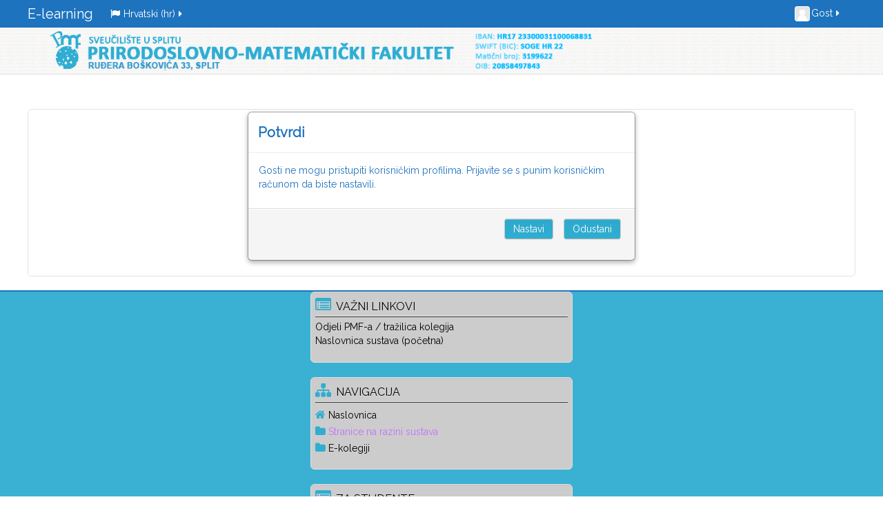

--- FILE ---
content_type: text/html; charset=utf-8
request_url: https://elearning.pmfst.unist.hr/user/profile.php?id=498
body_size: 8856
content:
<!DOCTYPE html>
<html  dir="ltr" lang="hr" xml:lang="hr" class="no-js">
<head>
    <title></title>
    <link rel="shortcut icon" href="https://elearning.pmfst.unist.hr/theme/image.php/essential/theme/1764322683/favicon"/>
    <meta http-equiv="Content-Type" content="text/html; charset=utf-8" />
<meta name="keywords" content="moodle, " />
<link rel="stylesheet" type="text/css" href="https://elearning.pmfst.unist.hr/theme/yui_combo.php?rollup/3.17.2/yui-moodlesimple-min.css" /><script id="firstthemesheet" type="text/css">/** Required in order to fix style inclusion problems in IE with YUI **/</script><link rel="stylesheet" type="text/css" href="https://elearning.pmfst.unist.hr/theme/styles.php/essential/1764322683_1528116626/all" />
<script type="text/javascript">
//<![CDATA[
var M = {}; M.yui = {};
M.pageloadstarttime = new Date();
M.cfg = {"wwwroot":"https:\/\/elearning.pmfst.unist.hr","sesskey":"Btsp8Pfz0b","themerev":"1764322683","slasharguments":1,"theme":"essential","iconsystemmodule":"core\/icon_system_fontawesome","jsrev":"1638968197","admin":"admin","svgicons":true,"usertimezone":"Europe\/Zagreb","contextid":1};var yui1ConfigFn = function(me) {if(/-skin|reset|fonts|grids|base/.test(me.name)){me.type='css';me.path=me.path.replace(/\.js/,'.css');me.path=me.path.replace(/\/yui2-skin/,'/assets/skins/sam/yui2-skin')}};
var yui2ConfigFn = function(me) {var parts=me.name.replace(/^moodle-/,'').split('-'),component=parts.shift(),module=parts[0],min='-min';if(/-(skin|core)$/.test(me.name)){parts.pop();me.type='css';min=''}
if(module){var filename=parts.join('-');me.path=component+'/'+module+'/'+filename+min+'.'+me.type}else{me.path=component+'/'+component+'.'+me.type}};
YUI_config = {"debug":false,"base":"https:\/\/elearning.pmfst.unist.hr\/lib\/yuilib\/3.17.2\/","comboBase":"https:\/\/elearning.pmfst.unist.hr\/theme\/yui_combo.php?","combine":true,"filter":null,"insertBefore":"firstthemesheet","groups":{"yui2":{"base":"https:\/\/elearning.pmfst.unist.hr\/lib\/yuilib\/2in3\/2.9.0\/build\/","comboBase":"https:\/\/elearning.pmfst.unist.hr\/theme\/yui_combo.php?","combine":true,"ext":false,"root":"2in3\/2.9.0\/build\/","patterns":{"yui2-":{"group":"yui2","configFn":yui1ConfigFn}}},"moodle":{"name":"moodle","base":"https:\/\/elearning.pmfst.unist.hr\/theme\/yui_combo.php?m\/1638968197\/","combine":true,"comboBase":"https:\/\/elearning.pmfst.unist.hr\/theme\/yui_combo.php?","ext":false,"root":"m\/1638968197\/","patterns":{"moodle-":{"group":"moodle","configFn":yui2ConfigFn}},"filter":null,"modules":{"moodle-core-event":{"requires":["event-custom"]},"moodle-core-blocks":{"requires":["base","node","io","dom","dd","dd-scroll","moodle-core-dragdrop","moodle-core-notification"]},"moodle-core-notification":{"requires":["moodle-core-notification-dialogue","moodle-core-notification-alert","moodle-core-notification-confirm","moodle-core-notification-exception","moodle-core-notification-ajaxexception"]},"moodle-core-notification-dialogue":{"requires":["base","node","panel","escape","event-key","dd-plugin","moodle-core-widget-focusafterclose","moodle-core-lockscroll"]},"moodle-core-notification-alert":{"requires":["moodle-core-notification-dialogue"]},"moodle-core-notification-confirm":{"requires":["moodle-core-notification-dialogue"]},"moodle-core-notification-exception":{"requires":["moodle-core-notification-dialogue"]},"moodle-core-notification-ajaxexception":{"requires":["moodle-core-notification-dialogue"]},"moodle-core-tooltip":{"requires":["base","node","io-base","moodle-core-notification-dialogue","json-parse","widget-position","widget-position-align","event-outside","cache-base"]},"moodle-core-popuphelp":{"requires":["moodle-core-tooltip"]},"moodle-core-chooserdialogue":{"requires":["base","panel","moodle-core-notification"]},"moodle-core-formchangechecker":{"requires":["base","event-focus","moodle-core-event"]},"moodle-core-lockscroll":{"requires":["plugin","base-build"]},"moodle-core-checknet":{"requires":["base-base","moodle-core-notification-alert","io-base"]},"moodle-core-languninstallconfirm":{"requires":["base","node","moodle-core-notification-confirm","moodle-core-notification-alert"]},"moodle-core-dock":{"requires":["base","node","event-custom","event-mouseenter","event-resize","escape","moodle-core-dock-loader","moodle-core-event"]},"moodle-core-dock-loader":{"requires":["escape"]},"moodle-core-actionmenu":{"requires":["base","event","node-event-simulate"]},"moodle-core-dragdrop":{"requires":["base","node","io","dom","dd","event-key","event-focus","moodle-core-notification"]},"moodle-core-maintenancemodetimer":{"requires":["base","node"]},"moodle-core-handlebars":{"condition":{"trigger":"handlebars","when":"after"}},"moodle-core_availability-form":{"requires":["base","node","event","event-delegate","panel","moodle-core-notification-dialogue","json"]},"moodle-backup-backupselectall":{"requires":["node","event","node-event-simulate","anim"]},"moodle-backup-confirmcancel":{"requires":["node","node-event-simulate","moodle-core-notification-confirm"]},"moodle-course-formatchooser":{"requires":["base","node","node-event-simulate"]},"moodle-course-categoryexpander":{"requires":["node","event-key"]},"moodle-course-dragdrop":{"requires":["base","node","io","dom","dd","dd-scroll","moodle-core-dragdrop","moodle-core-notification","moodle-course-coursebase","moodle-course-util"]},"moodle-course-util":{"requires":["node"],"use":["moodle-course-util-base"],"submodules":{"moodle-course-util-base":{},"moodle-course-util-section":{"requires":["node","moodle-course-util-base"]},"moodle-course-util-cm":{"requires":["node","moodle-course-util-base"]}}},"moodle-course-management":{"requires":["base","node","io-base","moodle-core-notification-exception","json-parse","dd-constrain","dd-proxy","dd-drop","dd-delegate","node-event-delegate"]},"moodle-course-modchooser":{"requires":["moodle-core-chooserdialogue","moodle-course-coursebase"]},"moodle-form-showadvanced":{"requires":["node","base","selector-css3"]},"moodle-form-passwordunmask":{"requires":[]},"moodle-form-dateselector":{"requires":["base","node","overlay","calendar"]},"moodle-form-shortforms":{"requires":["node","base","selector-css3","moodle-core-event"]},"moodle-question-qbankmanager":{"requires":["node","selector-css3"]},"moodle-question-searchform":{"requires":["base","node"]},"moodle-question-chooser":{"requires":["moodle-core-chooserdialogue"]},"moodle-question-preview":{"requires":["base","dom","event-delegate","event-key","core_question_engine"]},"moodle-availability_completion-form":{"requires":["base","node","event","moodle-core_availability-form"]},"moodle-availability_date-form":{"requires":["base","node","event","io","moodle-core_availability-form"]},"moodle-availability_grade-form":{"requires":["base","node","event","moodle-core_availability-form"]},"moodle-availability_group-form":{"requires":["base","node","event","moodle-core_availability-form"]},"moodle-availability_grouping-form":{"requires":["base","node","event","moodle-core_availability-form"]},"moodle-availability_profile-form":{"requires":["base","node","event","moodle-core_availability-form"]},"moodle-qtype_ddimageortext-dd":{"requires":["node","dd","dd-drop","dd-constrain"]},"moodle-qtype_ddimageortext-form":{"requires":["moodle-qtype_ddimageortext-dd","form_filepicker"]},"moodle-qtype_ddmarker-form":{"requires":["moodle-qtype_ddmarker-dd","form_filepicker","graphics","escape"]},"moodle-qtype_ddmarker-dd":{"requires":["node","event-resize","dd","dd-drop","dd-constrain","graphics"]},"moodle-qtype_ddwtos-dd":{"requires":["node","dd","dd-drop","dd-constrain"]},"moodle-mod_assign-history":{"requires":["node","transition"]},"moodle-mod_attendance-groupfilter":{"requires":["base","node"]},"moodle-mod_forum-subscriptiontoggle":{"requires":["base-base","io-base"]},"moodle-mod_quiz-quizbase":{"requires":["base","node"]},"moodle-mod_quiz-quizquestionbank":{"requires":["base","event","node","io","io-form","yui-later","moodle-question-qbankmanager","moodle-core-notification-dialogue"]},"moodle-mod_quiz-questionchooser":{"requires":["moodle-core-chooserdialogue","moodle-mod_quiz-util","querystring-parse"]},"moodle-mod_quiz-repaginate":{"requires":["base","event","node","io","moodle-core-notification-dialogue"]},"moodle-mod_quiz-autosave":{"requires":["base","node","event","event-valuechange","node-event-delegate","io-form"]},"moodle-mod_quiz-toolboxes":{"requires":["base","node","event","event-key","io","moodle-mod_quiz-quizbase","moodle-mod_quiz-util-slot","moodle-core-notification-ajaxexception"]},"moodle-mod_quiz-dragdrop":{"requires":["base","node","io","dom","dd","dd-scroll","moodle-core-dragdrop","moodle-core-notification","moodle-mod_quiz-quizbase","moodle-mod_quiz-util-base","moodle-mod_quiz-util-page","moodle-mod_quiz-util-slot","moodle-course-util"]},"moodle-mod_quiz-util":{"requires":["node","moodle-core-actionmenu"],"use":["moodle-mod_quiz-util-base"],"submodules":{"moodle-mod_quiz-util-base":{},"moodle-mod_quiz-util-slot":{"requires":["node","moodle-mod_quiz-util-base"]},"moodle-mod_quiz-util-page":{"requires":["node","moodle-mod_quiz-util-base"]}}},"moodle-mod_quiz-modform":{"requires":["base","node","event"]},"moodle-mod_quiz-randomquestion":{"requires":["base","event","node","io","moodle-core-notification-dialogue"]},"moodle-message_airnotifier-toolboxes":{"requires":["base","node","io"]},"moodle-filter_glossary-autolinker":{"requires":["base","node","io-base","json-parse","event-delegate","overlay","moodle-core-event","moodle-core-notification-alert","moodle-core-notification-exception","moodle-core-notification-ajaxexception"]},"moodle-filter_mathjaxloader-loader":{"requires":["moodle-core-event"]},"moodle-editor_atto-rangy":{"requires":[]},"moodle-editor_atto-editor":{"requires":["node","transition","io","overlay","escape","event","event-simulate","event-custom","node-event-html5","node-event-simulate","yui-throttle","moodle-core-notification-dialogue","moodle-core-notification-confirm","moodle-editor_atto-rangy","handlebars","timers","querystring-stringify"]},"moodle-editor_atto-plugin":{"requires":["node","base","escape","event","event-outside","handlebars","event-custom","timers","moodle-editor_atto-menu"]},"moodle-editor_atto-menu":{"requires":["moodle-core-notification-dialogue","node","event","event-custom"]},"moodle-report_eventlist-eventfilter":{"requires":["base","event","node","node-event-delegate","datatable","autocomplete","autocomplete-filters"]},"moodle-report_loglive-fetchlogs":{"requires":["base","event","node","io","node-event-delegate"]},"moodle-gradereport_grader-gradereporttable":{"requires":["base","node","event","handlebars","overlay","event-hover"]},"moodle-gradereport_history-userselector":{"requires":["escape","event-delegate","event-key","handlebars","io-base","json-parse","moodle-core-notification-dialogue"]},"moodle-tool_capability-search":{"requires":["base","node"]},"moodle-tool_lp-dragdrop-reorder":{"requires":["moodle-core-dragdrop"]},"moodle-tool_monitor-dropdown":{"requires":["base","event","node"]},"moodle-assignfeedback_editpdf-editor":{"requires":["base","event","node","io","graphics","json","event-move","event-resize","transition","querystring-stringify-simple","moodle-core-notification-dialog","moodle-core-notification-alert","moodle-core-notification-exception","moodle-core-notification-ajaxexception"]},"moodle-atto_accessibilitychecker-button":{"requires":["color-base","moodle-editor_atto-plugin"]},"moodle-atto_accessibilityhelper-button":{"requires":["moodle-editor_atto-plugin"]},"moodle-atto_align-button":{"requires":["moodle-editor_atto-plugin"]},"moodle-atto_bold-button":{"requires":["moodle-editor_atto-plugin"]},"moodle-atto_charmap-button":{"requires":["moodle-editor_atto-plugin"]},"moodle-atto_clear-button":{"requires":["moodle-editor_atto-plugin"]},"moodle-atto_collapse-button":{"requires":["moodle-editor_atto-plugin"]},"moodle-atto_emoticon-button":{"requires":["moodle-editor_atto-plugin"]},"moodle-atto_equation-button":{"requires":["moodle-editor_atto-plugin","moodle-core-event","io","event-valuechange","tabview","array-extras"]},"moodle-atto_html-button":{"requires":["moodle-editor_atto-plugin","event-valuechange"]},"moodle-atto_image-button":{"requires":["moodle-editor_atto-plugin"]},"moodle-atto_indent-button":{"requires":["moodle-editor_atto-plugin"]},"moodle-atto_italic-button":{"requires":["moodle-editor_atto-plugin"]},"moodle-atto_link-button":{"requires":["moodle-editor_atto-plugin"]},"moodle-atto_managefiles-usedfiles":{"requires":["node","escape"]},"moodle-atto_managefiles-button":{"requires":["moodle-editor_atto-plugin"]},"moodle-atto_media-button":{"requires":["moodle-editor_atto-plugin","moodle-form-shortforms"]},"moodle-atto_noautolink-button":{"requires":["moodle-editor_atto-plugin"]},"moodle-atto_orderedlist-button":{"requires":["moodle-editor_atto-plugin"]},"moodle-atto_rtl-button":{"requires":["moodle-editor_atto-plugin"]},"moodle-atto_strike-button":{"requires":["moodle-editor_atto-plugin"]},"moodle-atto_subscript-button":{"requires":["moodle-editor_atto-plugin"]},"moodle-atto_superscript-button":{"requires":["moodle-editor_atto-plugin"]},"moodle-atto_table-button":{"requires":["moodle-editor_atto-plugin","moodle-editor_atto-menu","event","event-valuechange"]},"moodle-atto_title-button":{"requires":["moodle-editor_atto-plugin"]},"moodle-atto_underline-button":{"requires":["moodle-editor_atto-plugin"]},"moodle-atto_undo-button":{"requires":["moodle-editor_atto-plugin"]},"moodle-atto_unorderedlist-button":{"requires":["moodle-editor_atto-plugin"]}}},"gallery":{"name":"gallery","base":"https:\/\/elearning.pmfst.unist.hr\/lib\/yuilib\/gallery\/","combine":true,"comboBase":"https:\/\/elearning.pmfst.unist.hr\/theme\/yui_combo.php?","ext":false,"root":"gallery\/1638968197\/","patterns":{"gallery-":{"group":"gallery"}}}},"modules":{"core_filepicker":{"name":"core_filepicker","fullpath":"https:\/\/elearning.pmfst.unist.hr\/lib\/javascript.php\/1638968197\/repository\/filepicker.js","requires":["base","node","node-event-simulate","json","async-queue","io-base","io-upload-iframe","io-form","yui2-treeview","panel","cookie","datatable","datatable-sort","resize-plugin","dd-plugin","escape","moodle-core_filepicker","moodle-core-notification-dialogue"]},"core_comment":{"name":"core_comment","fullpath":"https:\/\/elearning.pmfst.unist.hr\/lib\/javascript.php\/1638968197\/comment\/comment.js","requires":["base","io-base","node","json","yui2-animation","overlay","escape"]},"mathjax":{"name":"mathjax","fullpath":"https:\/\/cdnjs.cloudflare.com\/ajax\/libs\/mathjax\/2.7.2\/MathJax.js?delayStartupUntil=configured"}}};
M.yui.loader = {modules: {}};

//]]>
</script>
    <meta name="viewport" content="width=device-width, initial-scale=1.0">
    <!-- Google web fonts -->
        <link href='//fonts.googleapis.com/css?family=Raleway|Raleway&subset=latin' rel='stylesheet' type='text/css'>
    <!-- iOS Homescreen Icons -->
    
<link rel="apple-touch-icon" sizes="57x57" href="https://elearning.pmfst.unist.hr/theme/image.php/essential/theme/1764322683/homeicon/iphone"/>
<link rel="apple-touch-icon" sizes="72x72" href="https://elearning.pmfst.unist.hr/theme/image.php/essential/theme/1764322683/homeicon/ipad"/>
<link rel="apple-touch-icon" sizes="114x114" href="https://elearning.pmfst.unist.hr/theme/image.php/essential/theme/1764322683/homeicon/iphone_retina"/>
<link rel="apple-touch-icon" sizes="144x144" href="https://elearning.pmfst.unist.hr/theme/image.php/essential/theme/1764322683/homeicon/ipad_retina"/></head>

<body  id="page-user-profile" class="format-site  path-user safari dir-ltr lang-hr yui-skin-sam yui3-skin-sam elearning-pmfst-unist-hr pagelayout-base course-1 context-1 loggedin desktopdevice pagewidthnormal categoryicons floatingsubmit has-region-footer-left empty-region-footer-left has-region-footer-middle used-region-footer-middle has-region-footer-right empty-region-footer-right has-region-header empty-region-header footer-middle-only">

<div class="skiplinks">
    <a href="#maincontent" class="skip">Preskoči na sadržaj</a>
</div><script type="text/javascript" src="https://elearning.pmfst.unist.hr/theme/yui_combo.php?rollup/3.17.2/yui-moodlesimple-min.js"></script><script type="text/javascript" src="https://elearning.pmfst.unist.hr/lib/javascript.php/1638968197/lib/javascript-static.js"></script>
<script type="text/javascript">
//<![CDATA[
document.body.className += ' jsenabled';
//]]>
</script>


<header role="banner">
    <nav id="essentialnavbar" role="navigation" class="moodle-has-zindex logo">
        <div class="navbar">
            <div class="container-fluid navbar-inner">
                <div class="row-fluid">
                    <div class="custommenus pull-left">
                        <a class="btn btn-navbar" data-toggle="collapse" data-target="#essentialmenus">
                            <span class="icon-bar"></span>
                            <span class="icon-bar"></span>
                            <span class="icon-bar"></span>
                            <span class="icon-bar"></span>
                        </a>
                        <a class="brand" href="https://elearning.pmfst.unist.hr/">E-learning</a>                    <div class="pull-right">
                        <div class="usermenu navbarrightitem">
                            <ul class="nav"><li class="dropdown"><a class="dropdown-toggle" data-toggle="dropdown" href="https://elearning.pmfst.unist.hr/user/profile.php?id=498"><img src="https://elearning.pmfst.unist.hr/theme/image.php/essential/core/1764322683/u/f1" alt="Slika Gost (anonimni korisnik)  " title="Slika Gost (anonimni korisnik)  " class="userpicture defaultuserpic" width="64" height="64" />Gost<span aria-hidden="true" class="fa fa-caret-right"></span></a><ul class="dropdown-menu pull-right"><li><a href="https://elearning.pmfst.unist.hr/login/index.php"><em><span aria-hidden="true" class="fa fa-sign-in"></span>Prijava za administratore</em></a></li></ul></li></ul>                        </div>
                        <div class="messagemenu navbarrightitem">
                                                    </div>
                        <div class="navbarrightitem">
                                                    </div>
                                                                        <div id="custom_menu_editing" class="navbarrightitem">
                                                    </div>
                        <div class="navbarrightitem">
                                                    </div>
                    </div>
                        <div id='essentialmenus' class="nav-collapse collapse pull-left">
                            <div id="custom_menu_language" class="custom_menu"><ul class="nav"><li class="dropdown langmenu"><a href="https://elearning.pmfst.unist.hr/user/profile.php?id=498" class="dropdown-toggle" data-toggle="dropdown" title="Jezik"><span aria-hidden="true" class="fa fa-flag"></span>Hrvatski ‎(hr)‎<span aria-hidden="true" class="fa fa-caret-right"></span></a><div class="dropdown-menu"><ul><li><a title="English ‎(en)‎" href="https://elearning.pmfst.unist.hr/user/profile.php?id=498&amp;lang=en"><span aria-hidden="true" class="fa fa-language"></span>English ‎(en)‎</a></li><li><a title="Hrvatski ‎(hr)‎" href="https://elearning.pmfst.unist.hr/user/profile.php?id=498&amp;lang=hr"><span aria-hidden="true" class="fa fa-language"></span>Hrvatski ‎(hr)‎</a></li></ul></div></ul></div><div id="custom_menu" class="custom_menu"><ul class="nav"></ul></div>                        </div>
                    </div>
                </div>
            </div>
        </div>
    </nav>
    <div id="page-header" class="clearfix logo">
        <div class="container-fluid">
            <div class="row-fluid">
                <!-- HEADER: LOGO AREA -->
<div class="pull-left logo-container"><a class="logo" href="//elearning.pmfst.unist.hr" title="Naslovnica"><img src="//elearning.pmfst.unist.hr/pluginfile.php/1/theme_essential/logo/1764322683/Logo_rb33.png" class="img-responsive" alt="Naslovnica" /></a>                </div>
                            </div>
        </div>
    </div>
</header>

<div id="page" class="container-fluid">
    <div id="page-top-header" class="clearfix"><div id="page-navbar" class="clearfix row-fluid"><div class="breadcrumb-nav span9"><span class="accesshide" id="navbar-label">Putanja do stranice</span><nav aria-labelledby="navbar-label"><ul class="breadcrumb style1"></ul></nav></div><nav class="breadcrumb-button span3"></nav></div></div>    <!-- Start Main Regions -->
    <div id="page-content" class="row-fluid">
        <section id="region-main" class="span12">
            <span class="notifications" id="user-notifications"></span><div role="main"><span id="maincontent"></span><div id="notice" class="box generalbox modal modal-dialog modal-in-page show"><div id="modal-content" class="box modal-content"><div id="modal-header" class="box modal-header p-x-1"><h4>Potvrdi</h4></div><div id="modal-body" class="box modal-body"><p>Gosti ne mogu pristupiti korisničkim profilima. Prijavite se s punim korisničkim računom da biste nastavili.</p></div><div id="modal-footer" class="box modal-footer"><div class="buttons"><div class="singlebutton"><form method="post" action="https://elearning.pmfst.unist.hr/login/index.php"><div><input type="submit" value="Nastavi" /><input type="hidden" name="sesskey" value="Btsp8Pfz0b" /></div></form></div><div class="singlebutton"><form method="get" action="https://elearning.pmfst.unist.hr"><div><input type="submit" value="Odustani" /></div></form></div></div></div></div></div></div>        </section>
    </div>
    <!-- End Main Regions -->
</div>

    <footer role="contentinfo" id="page-footer">
        <div class="container-fluid">
                        <div class="row-fluid footerblocks">
                <div class="footerblock span4">
                                    </div>
                <div class="footerblock span4">
                    <aside id="block-region-footer-middle" class="block-region" data-blockregion="footer-middle" data-droptarget="1"><a class="skip skip-block" id="fsb-1" href="#sb-1">Preskoči Važni linkovi</a><div id="inst8542" class="block_html  block" role="complementary" data-block="html" data-instanceid="8542" aria-labelledby="instance-8542-header" data-dockable="1"><div class="header"><div class="title"><div class="block_action"></div><span aria-hidden="true" class="fa fa-list-alt"></span><h2 id="instance-8542-header">Važni linkovi</h2></div></div><div class="content"><div class="no-overflow"><a href="https://elearning.pmfst.unist.hr/course/index.php?categoryid=2">Odjeli PMF-a / tražilica kolegija</a><p><a href="https://elearning.pmfst.unist.hr/?redirect=0">Naslovnica sustava (početna)</a></p></div></div></div><span class="skip-block-to" id="sb-1"></span><a class="skip skip-block" id="fsb-2" href="#sb-2">Preskoči Navigacija</a><div id="inst23" class="block_navigation  block" role="navigation" data-block="navigation" data-instanceid="23" aria-labelledby="instance-23-header" data-dockable="1"><div class="header"><div class="title"><div class="block_action"></div><span aria-hidden="true" class="fa fa-sitemap"></span><h2 id="instance-23-header">Navigacija</h2></div></div><div class="content"><ul class="block_tree list" role="tree" data-ajax-loader="block_navigation/nav_loader"><li class="type_unknown depth_1 contains_branch" aria-labelledby="label_1_1"><p class="tree_item branch canexpand navigation_node" role="treeitem" aria-expanded="true" aria-owns="random697b057a0b0401_group" data-collapsible="false"><a tabindex="-1" id="label_1_1" href="https://elearning.pmfst.unist.hr/">Naslovnica</a></p><ul id="random697b057a0b0401_group" role="group"><li class="type_course depth_2 contains_branch" aria-labelledby="label_2_2"><p class="tree_item branch" role="treeitem" aria-expanded="false" aria-owns="random697b057a0b0402_group"><span tabindex="-1" id="label_2_2" title="elearning.pmfst.unist.hr">Stranice na razini sustava</span></p><ul id="random697b057a0b0402_group" role="group" aria-hidden="true"><li class="type_setting depth_3 item_with_icon" aria-labelledby="label_3_4"><p class="tree_item hasicon" role="treeitem"><a tabindex="-1" id="label_3_4" href="https://elearning.pmfst.unist.hr/tag/search.php"><i class="icon fa fa-angle-right fa-fw navicon" aria-hidden="true"  aria-label=""></i><span class="item-content-wrap">Oznake</span></a></p></li><li class="type_custom depth_3 item_with_icon" aria-labelledby="label_3_5"><p class="tree_item hasicon" role="treeitem"><a tabindex="-1" id="label_3_5" href="https://elearning.pmfst.unist.hr/calendar/view.php?view=month"><i class="icon fa fa-angle-right fa-fw navicon" aria-hidden="true"  aria-label=""></i><span class="item-content-wrap">Kalendar</span></a></p></li><li class="type_activity depth_3 item_with_icon" aria-labelledby="label_3_6"><p class="tree_item hasicon" role="treeitem"><a tabindex="-1" id="label_3_6" title="Forum" href="https://elearning.pmfst.unist.hr/mod/forum/view.php?id=60"><img class="icon navicon" alt="Forum" title="Forum" src="https://elearning.pmfst.unist.hr/theme/image.php/essential/forum/1764322683/icon" /><span class="item-content-wrap">Obavijesti na razini sjedišta</span></a></p></li></ul></li><li class="type_system depth_2 contains_branch" aria-labelledby="label_2_7"><p class="tree_item branch" role="treeitem" id="expandable_branch_0_courses" aria-expanded="false" data-requires-ajax="true" data-loaded="false" data-node-id="expandable_branch_0_courses" data-node-key="courses" data-node-type="0"><a tabindex="-1" id="label_2_7" href="https://elearning.pmfst.unist.hr/course/index.php">E-kolegiji</a></p></li></ul></li></ul></div></div><span class="skip-block-to" id="sb-2"></span><a class="skip skip-block" id="fsb-4" href="#sb-4">Preskoči Za studente</a><div id="inst8654" class="block_html  block" role="complementary" data-block="html" data-instanceid="8654" aria-labelledby="instance-8654-header" data-dockable="1"><div class="header"><div class="title"><div class="block_action"></div><span aria-hidden="true" class="fa fa-list-alt"></span><h2 id="instance-8654-header">Za studente</h2></div></div><div class="content"><div class="no-overflow"><ul><li><a href="https://elearning.pmfst.unist.hr/course/view.php?id=197">Ispitni rokovi</a></li><li><a href="https://elearning.pmfst.unist.hr/course/view.php?id=198">Konzultacije</a></li><li><a href="https://elearning.pmfst.unist.hr/course/view.php?id=195">Raspored</a></li><li><a href="https://elearning.pmfst.unist.hr/course/view.php?id=194">Red predavanja i kalendar</a></li>
<li><a href="https://elearning.pmfst.unist.hr/course/view.php?id=193&quot;">Diplomski i završni</a></li><li><a href="https://elearning.pmfst.unist.hr/course/view.php?id=192">Opisi kolegija studijskih programa</a><br></li></ul></div></div></div><span class="skip-block-to" id="sb-4"></span></aside>                </div>
                <div class="footerblock span4">
                                    </div>
            </div>
            <div class="row-fluid">
                <div class="tool_usertours-resettourcontainer span12"></div>
            </div>
            <div class="footerlinks row-fluid">
                <hr/>
                <span class="helplink"></span>
                                    <span class="copy">&copy;2026 PMF Split 2019</span>
                                            </div>
            <div class="footerperformance row-fluid">
                <a href="https://download.moodle.org/mobile?version=2017111303.02&amp;lang=hr&amp;iosappid=633359593&amp;androidappid=com.moodle.moodlemobile">Preuzmite mobilnu aplikaciju Moodle</a>            </div>
        </div>
    </footer>
    <a href="#top" class="back-to-top" aria-label="Back to top">
        <span aria-hidden="true" class="fa fa-angle-up "></span></a>
<script type="text/javascript">
//<![CDATA[
var require = {
    baseUrl : 'https://elearning.pmfst.unist.hr/lib/requirejs.php/1638968197/',
    // We only support AMD modules with an explicit define() statement.
    enforceDefine: true,
    skipDataMain: true,
    waitSeconds : 0,

    paths: {
        jquery: 'https://elearning.pmfst.unist.hr/lib/javascript.php/1638968197/lib/jquery/jquery-3.2.1.min',
        jqueryui: 'https://elearning.pmfst.unist.hr/lib/javascript.php/1638968197/lib/jquery/ui-1.12.1/jquery-ui.min',
        jqueryprivate: 'https://elearning.pmfst.unist.hr/lib/javascript.php/1638968197/lib/requirejs/jquery-private'
    },

    // Custom jquery config map.
    map: {
      // '*' means all modules will get 'jqueryprivate'
      // for their 'jquery' dependency.
      '*': { jquery: 'jqueryprivate' },
      // Stub module for 'process'. This is a workaround for a bug in MathJax (see MDL-60458).
      '*': { process: 'core/first' },

      // 'jquery-private' wants the real jQuery module
      // though. If this line was not here, there would
      // be an unresolvable cyclic dependency.
      jqueryprivate: { jquery: 'jquery' }
    }
};

//]]>
</script>
<script type="text/javascript" src="https://elearning.pmfst.unist.hr/lib/javascript.php/1638968197/lib/requirejs/require.min.js"></script>
<script type="text/javascript">
//<![CDATA[
require(['core/first'], function() {
;
require(["media_videojs/loader"], function(loader) {
    loader.setUp(function(videojs) {
        videojs.options.flash.swf = "https://elearning.pmfst.unist.hr/media/player/videojs/videojs/video-js.swf";
videojs.addLanguage("hr",{
 "Play": "Pusti",
 "Pause": "Pauza",
 "Current Time": "Trenutno vrijeme",
 "Duration Time": "Vrijeme trajanja",
 "Remaining Time": "Preostalo vrijeme",
 "Stream Type": "Način strimovanja",
 "LIVE": "UŽIVO",
 "Loaded": "Učitan",
 "Progress": "Progres",
 "Fullscreen": "Puni ekran",
 "Non-Fullscreen": "Mali ekran",
 "Mute": "Prigušen",
 "Unmute": "Ne-prigušen",
 "Playback Rate": "Stopa reprodukcije",
 "Subtitles": "Podnaslov",
 "subtitles off": "Podnaslov deaktiviran",
 "Captions": "Titlovi",
 "captions off": "Titlovi deaktivirani",
 "Chapters": "Poglavlja",
 "You aborted the media playback": "Isključili ste reprodukciju videa.",
 "A network error caused the media download to fail part-way.": "Video se prestao preuzimati zbog greške na mreži.",
 "The media could not be loaded, either because the server or network failed or because the format is not supported.": "Video se ne može reproducirati zbog servera, greške u mreži ili je format ne podržan.",
 "The media playback was aborted due to a corruption problem or because the media used features your browser did not support.": "Reprodukcija videa je zaustavljenja zbog greške u formatu ili zbog verzije vašeg pretraživača.",
 "No compatible source was found for this media.": "Nije nađen nijedan kompatibilan izvor ovog videa."
});

    });
});;
require(["theme_essential/header"], function(amd) { amd.init(); });;
require(["theme_essential/footer"], function(amd) { amd.init(); });;
require(["theme_essential/navbar"], function(amd) { amd.init({"oldnavbar":false}); });;
require(["theme_essential/fitvids"], function(amd) { amd.init(); });;
require(["block_navigation/navblock"], function(amd) { amd.init("23"); });;
require(["block_settings/settingsblock"], function(amd) { amd.init("24", null); });;

require(['core/yui'], function(Y) {
    M.util.init_skiplink(Y);
});
;
require(["core/log"], function(amd) { amd.setConfig({"level":"warn"}); });
});
//]]>
</script>
<script type="text/javascript" src="https://elearning.pmfst.unist.hr/theme/javascript.php/essential/1764322683/footer"></script>
<script type="text/javascript">
//<![CDATA[
M.str = {"moodle":{"lastmodified":"Zadnji puta izmijenjeno","name":"Ime","error":"Pogre\u0161ka","info":"Informacija","yes":"Da","no":"Ne","viewallcourses":"Prika\u017ei sve e-kolegije","cancel":"Odustani","morehelp":"Op\u0161irniji tekst pomo\u0107i","loadinghelp":"U\u010ditavanje...","confirm":"Potvrdi","areyousure":"Jeste li sigurni?","closebuttontitle":"Zatvori","unknownerror":"Nepoznata pogre\u0161ka"},"repository":{"type":"Vrsta","size":"Veli\u010dina","invalidjson":"Neispravan JSON niz","nofilesattached":"Nema prilo\u017eenih datoteka","filepicker":"Odabir datoteke","logout":"Odjava","nofilesavailable":"Nema datoteka","norepositoriesavailable":"Niti jedan od va\u0161ih postoje\u0107ih repozitorija ne mo\u017ee isporu\u010diti datoteke u potrebnom obliku.","fileexistsdialogheader":"Datoteka postoji","fileexistsdialog_editor":"Datoteka istog naziva je ve\u0107 prilo\u017eena uz tekst koji ure\u0111ujete.","fileexistsdialog_filemanager":"Datoteka istog naziva je ve\u0107 prilo\u017eena","renameto":"Preimenuj u \"{$a}\"","referencesexist":"Postoji {$a} datoteka \/ kratica koje koriste ovu datoteku kao svoj izvor","select":"Odaberite"},"admin":{"confirmdeletecomments":"Izbrisati \u0107ete komentare, jeste li sigurni?","confirmation":"Potvrda"},"block":{"addtodock":"Prebaci u dok","undockitem":"Makni ovu stavku iz doka","dockblock":"Premjesti blok {$a} u dok","undockblock":"Uklanjanje bloka {$a} iz doka","undockall":"Ukloni sve iz doka","hidedockpanel":"Skrij dok","hidepanel":"Skrij panel"},"langconfig":{"thisdirectionvertical":"btt"}};
//]]>
</script>
<script type="text/javascript">
//<![CDATA[
(function() {Y.use("moodle-core-dock-loader",function() {M.core.dock.loader.initLoader();
});
Y.use("moodle-filter_mathjaxloader-loader",function() {M.filter_mathjaxloader.configure({"mathjaxconfig":"\nMathJax.Hub.Config({\n    config: [\"Accessible.js\", \"Safe.js\"],\n    errorSettings: { message: [\"!\"] },\n    skipStartupTypeset: true,\n    messageStyle: \"none\"\n});\n","lang":"en"});
});
M.util.help_popups.setup(Y);
Y.use("moodle-core-popuphelp",function() {M.core.init_popuphelp();
});
M.util.init_block_hider(Y, {"id":"inst8542","title":"Va\u017eni linkovi","preference":"block8542hidden","tooltipVisible":"Skrij blok Va\u017eni linkovi","tooltipHidden":"Prika\u017ei blok Va\u017eni linkovi"});
M.util.init_block_hider(Y, {"id":"inst23","title":"Navigacija","preference":"block23hidden","tooltipVisible":"Skrij blok Navigacija","tooltipHidden":"Prika\u017ei blok Navigacija"});
M.util.init_block_hider(Y, {"id":"inst8654","title":"Za studente","preference":"block8654hidden","tooltipVisible":"Skrij blok Za studente","tooltipHidden":"Prika\u017ei blok Za studente"});
 M.util.js_pending('random697b057a0b04010'); Y.on('domready', function() { M.util.js_complete("init");  M.util.js_complete('random697b057a0b04010'); });
})();
//]]>
</script>
</body>
</html>
<!-- Essential theme version: 2017102904 is developed by Gareth J Barnard: about.me/gjbarnard -->